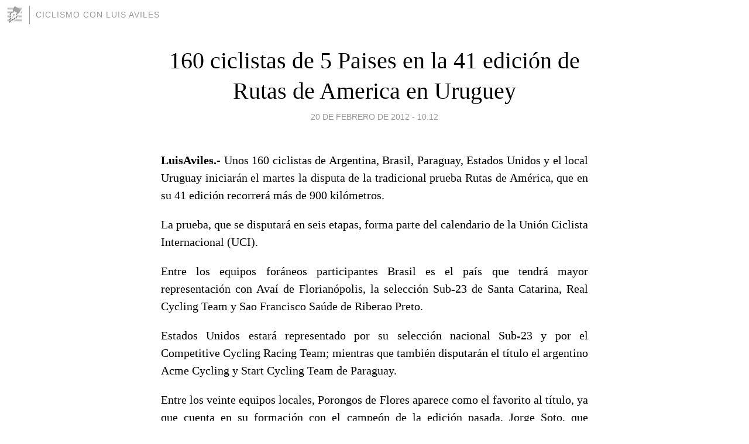

--- FILE ---
content_type: text/html; charset=utf-8
request_url: https://luisaviles.blogia.com/2012/022004-160-ciclistas-de-5-paises-en-la-41-edicion-de-rutas-de-america-en-uruguey.php
body_size: 4471
content:
<!DOCTYPE html>
<html lang="es">
<head>
	<meta charset="UTF-8">
	
	<title>160 ciclistas de 5 Paises en la 41 edición de Rutas de America en Uruguey | Ciclismo con Luis Aviles</title>

	<link rel="canonical" href="https://luisaviles.blogia.com/2012/022004-160-ciclistas-de-5-paises-en-la-41-edicion-de-rutas-de-america-en-uruguey.php" />
        

	<meta property="og:locale" content="es" />
	<meta property="og:site_name" content="luisaviles" />

	<meta property="og:type" content="article" />

	<meta property="og:type" content="article" />
	<meta property="og:title" content="160 ciclistas de 5 Paises en la 41 edici&oacute;n de Rutas de America en Uruguey | Ciclismo con Luis Aviles" />
	<meta name="description" property="og:description" content="LuisAviles.- Unos 160 ciclistas de Argentina, Brasil, Paraguay, Estados Unidos y el local Uruguay iniciar&aacute;n el martes la disputa de la tradicional prueba Rutas de Am&eacute;rica, que en su 41 edici&oacute;n recorrer&aacute; m&aacute;s de 900">

	<meta property="og:url" content="https://luisaviles.blogia.com/2012/022004-160-ciclistas-de-5-paises-en-la-41-edicion-de-rutas-de-america-en-uruguey.php" />

	<link rel="alternate" type="application/rss+xml" title="RSS 2.0" href="https://luisaviles.blogia.com/feed.xml" />

	<link rel="stylesheet" href="//cms.blogia.com/templates/template1/css/styles.css?v=1479210573">
	
	<link rel="shortcut icon" href="//cms.blogia.com/templates/template1/img/favicon.ico" />

	<meta name="viewport" content="width=device-width, initial-scale=1.0" />

	
	

<!-- Google tag (gtag.js) -->
<script async src="https://www.googletagmanager.com/gtag/js?id=G-QCKB0GVRJ4"></script>
<script>
  window.dataLayer = window.dataLayer || [];
  function gtag(){dataLayer.push(arguments);}
  gtag('js', new Date());

  gtag('config', 'G-QCKB0GVRJ4');
</script>

</head>










<body class="page--post">


		<header>



       <a href="https://www.blogia.com">
            <img src="[data-uri]" width="30" height="30" alt="Blogia" />
       </a>

		<div id="blog-title">
		<a href="https://luisaviles.blogia.com">Ciclismo con Luis Aviles</a>
		</div>
		
	</header>






	
	<main style="max-width : 730px;">
	
	




		<article id="post">
			
			<h1><a href="https://luisaviles.blogia.com/2012/022004-160-ciclistas-de-5-paises-en-la-41-edicion-de-rutas-de-america-en-uruguey.php">160 ciclistas de 5 Paises en la 41 edición de Rutas de America en Uruguey</a></h1>





			<div class="post__author-date">
				<time datetime="2012-02-20T15:12:00+00:00" pubdate data-updated="true">
				
					<a href="https://luisaviles.blogia.com/2012/022004-160-ciclistas-de-5-paises-en-la-41-edicion-de-rutas-de-america-en-uruguey.php">
						20 de febrero de 2012 - 10:12					</a>
				</time>
							</div>

		


			
			
			<div class="post__content">
			
								

				
				<p style="text-align: justify;"><strong>LuisAviles.- </strong>Unos 160 ciclistas de Argentina, Brasil, Paraguay, Estados Unidos y el local Uruguay iniciar&aacute;n el martes la disputa de la tradicional prueba Rutas de Am&eacute;rica, que en su 41 edici&oacute;n recorrer&aacute; m&aacute;s de 900 kil&oacute;metros.</p><p style="text-align: justify;">La prueba, que se disputar&aacute; en seis etapas, forma parte del calendario de la Uni&oacute;n Ciclista Internacional (UCI).</p><p style="text-align: justify;">Entre los equipos for&aacute;neos participantes Brasil es el pa&iacute;s que tendr&aacute; mayor representaci&oacute;n con Ava&iacute; de Florian&oacute;polis, la selecci&oacute;n Sub-23 de Santa Catarina, Real Cycling Team y Sao Francisco Sa&uacute;de de Riberao Preto.</p><p style="text-align: justify;">Estados Unidos estar&aacute; representado por su selecci&oacute;n nacional Sub-23 y por el Competitive Cycling Racing Team; mientras que tambi&eacute;n disputar&aacute;n el t&iacute;tulo el argentino Acme Cycling y Start Cycling Team de Paraguay.</p><p style="text-align: justify;">Entre los veinte equipos locales, Porongos de Flores aparece como el favorito al t&iacute;tulo, ya que cuenta en su formaci&oacute;n con el campe&oacute;n de la edici&oacute;n pasada, Jorge Soto, que representar&aacute; a Uruguay en los Juegos Ol&iacute;mpicos de Londres-2012, y el argentino Mat&iacute;as M&eacute;dici, que gan&oacute; Rutas de Am&eacute;rica en 2004 y 2005.</p><p style="text-align: justify;">"Cuando por 41 a&ntilde;os consecutivo se realiza una gesta deportiva como son Rutas de Am&eacute;rica habla de lo que significa para los uruguayos (...) es parte de la identidad sin duda del Uruguay, de nuestra gente que la espera en muchos puntos del pa&iacute;s", dijo la viceministra de Turismo y Deporte, Liliam Kechichi&aacute;n, en la presentaci&oacute;n del evento.</p><p style="text-align: justify;">La competencia se iniciar&aacute; el martes en Montevideo y en esa primeraetapa los ciclistas recorrer&aacute;n los 146,1 km que unen la capital del pa&iacute;s con la ciudad de Minas. El mi&eacute;rcoles la prueba continuar&aacute; en los 150,3 km entre el pueblo Jos&eacute; Pedro Varela y la ciudad de Melo.</p><p style="text-align: justify;">La tercera etapa se iniciar&aacute; en Pueblo Trigo y tendr&aacute; su punto de llegada en la ciudad de Tacuaremb&oacute; (154,2 km), mientras que el viernes se unir&aacute; en un primer tramo ese departamento con Paso de los Toros (140,3 km) y luego habr&aacute; una prueba contrarreloj individual de 17,2 km.</p><p style="text-align: justify;">La prueba -la segunda en importancia del calendario del ciclismo uruguayo, que encabeza la Vuelta del Uruguay durante Semana Santa- continuar&aacute; el s&aacute;bado con la quinta etapa entre Paso de los Toros y Trinidad (105,3 km), hasta llegar a la etapa final entre Trinidad y Montevideo (203,6 km).</p><p style="text-align: justify;">La competici&oacute;n es fiscalizada por la Federaci&oacute;n Ciclista Uruguaya, la Confederaci&oacute;n Panamericana de Ciclismo y la Uni&oacute;n Ciclista Internacional.</p><p style="text-align: justify;">&nbsp;</p>			</div>


			
			<div class="post__share">
				<ul>
										<li class="share__facebook">
						<a href="https://www.facebook.com/sharer.php?u=https%3A%2F%2Fluisaviles.blogia.com%2F2012%2F022004-160-ciclistas-de-5-paises-en-la-41-edicion-de-rutas-de-america-en-uruguey.php" 
							title="Compartir en Facebook"
							onClick="ga('send', 'event', 'compartir', 'facebook');">
								Facebook</a></li>
					<li class="share__twitter">
						<a href="https://twitter.com/share?url=https%3A%2F%2Fluisaviles.blogia.com%2F2012%2F022004-160-ciclistas-de-5-paises-en-la-41-edicion-de-rutas-de-america-en-uruguey.php" 
							title="Compartir en Twitter"
							onClick="ga('send', 'event', 'compartir', 'twitter');">
								Twitter</a></li>
					<li class="share__whatsapp">
						<a href="whatsapp://send?text=https%3A%2F%2Fluisaviles.blogia.com%2F2012%2F022004-160-ciclistas-de-5-paises-en-la-41-edicion-de-rutas-de-america-en-uruguey.php" 
							title="Compartir en WhatsApp"
							onClick="ga('send', 'event', 'compartir', 'whatsapp');">
								Whatsapp</a></li>
					<li class="share__email">
						<a href="mailto:?subject=Mira esto&body=Mira esto: https%3A%2F%2Fluisaviles.blogia.com%2F2012%2F022004-160-ciclistas-de-5-paises-en-la-41-edicion-de-rutas-de-america-en-uruguey.php" 
							title="Compartir por email"
							onClick="ga('send', 'event', 'compartir', 'email');">
								Email</a></li>
									</ul>
			</div>

		
		</article>
		
		








		
		
		<section id="related" style="text-align:center;">
		
			
			
		</section>







		<section id="comments">


			

			<h2>0 comentarios</h2>





			



			
			<form name="comments__form" action="https://luisaviles.blogia.com/index.php" method="post" accept-charset="ISO-8859-1">
				
				<label for="nombre">Nombre</label>
				<input size="30" id="nombre" name="nombre" value="" type="text" >

				<label for="email">E-mail <em>No será mostrado.</em></label>
				<input size="30" id="email" name="email" value="" type="text" >

				<label for="comentario">Comentario</label>
				<textarea cols="30" rows="5" id="comentario" name="comentario"></textarea>

				<input name="submit" value="Publicar" type="submit" > 

								<input name="datosarticulo" value="" type="hidden" >
				<input name="idarticulo" value="2012022004" type="hidden" />
				<input name="nomblog" value="luisaviles" type="hidden" >
				<input name="escomentario" value="true" type="hidden" >
				<input name="coddt" value="1392567238" type="hidden" >
			</form>
			
		</section>


		<nav>
			<ul>

								<li><a href="/2012/022005-160-ciclistas-de-5-paises-en-la-41-edicion-de-rutas-de-america-en-uruguay.php">← 160 ciclistas de 5 Paises en la 41 edición de Rutas de America en Uruguay</a></li>
				
								<li><a href="/2012/022003-tleubayev-ruslan-del-astana-continental-team-gana-la-2da-etapa.php">Tleubayev Ruslan del Astana Continental Team gana la 2da Etapa →</a></li>
							

			</ul>
		</nav>






	</main>
	
	
















	<footer>
	
		<ul>
			<li><a href="/acercade/">Acerca de</a></li> 
			<li><a href="/archivos/">Archivos</a></li> 
			<li><a href="/admin.php">Administrar</a></li> 
		</ul>
			</footer>




<script>

  (function(i,s,o,g,r,a,m){i['GoogleAnalyticsObject']=r;i[r]=i[r]||function(){
  (i[r].q=i[r].q||[]).push(arguments)},i[r].l=1*new Date();a=s.createElement(o),
  m=s.getElementsByTagName(o)[0];a.async=1;a.src=g;m.parentNode.insertBefore(a,m)
  })(window,document,'script','//www.google-analytics.com/analytics.js','ga');


  ga('create', 'UA-80669-7', 'auto');
  ga('set', 'dimension1', '2014v1');
  ga('set', 'plantilla', '2014v1');
  ga('send', 'pageview');


</script>





</body>


</html>
